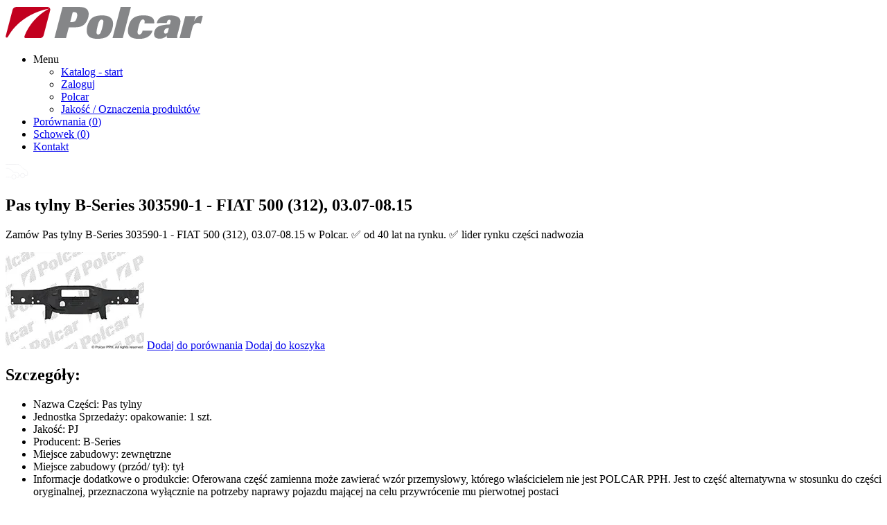

--- FILE ---
content_type: text/html; charset=UTF-8
request_url: https://catalog.polcar.com/product/nadwozie-i-czesci-powiazane/pas-tylny/303590-1?appliance_id=17987157
body_size: 2810
content:
<!doctype html>
<html lang="pl">
    <head>
<link rel="dns-prefetch" href="//catalog.polcar.com">
<link rel="dns-prefetch" href="//catalog.polcar.com?mode=clear-history">
<link rel="dns-prefetch" href="//polcar.com">
        <meta charset="utf-8">

    <title>Pas tylny B-Series 303590-1 - FIAT 500 (312), 03.07-08.15</title>


<meta name="description" content="Zamów Pas tylny B-Series 303590-1 - FIAT 500 (312), 03.07-08.15 w Polcar. ✅ od 40 lat na rynku. ✅ lider rynku części nadwozia | OE: 52007791" />
<meta property="og:description" content="Zamów Pas tylny B-Series 303590-1 - FIAT 500 (312), 03.07-08.15 w Polcar. ✅ od 40 lat na rynku. ✅ lider rynku części nadwozia | OE: 52007791" />
<meta name="twitter:description" content="Zamów Pas tylny B-Series 303590-1 - FIAT 500 (312), 03.07-08.15 w Polcar. ✅ od 40 lat na rynku. ✅ lider rynku części nadwozia | OE: 52007791" />
<meta name="viewport" content="width=device-width, initial-scale=1">
<meta name="csrf-token" id="csrf-token" content="9omeGpS9tmITqNdqevHPjPAU0eVgHep8t2osw9Jl">
<meta name="robots" content="notranslate">

<link rel="apple-touch-icon" sizes="57x57" href="https://catalog.polcar.com/build/assets/apple-icon-57x57-Xkrwd9mw.png">
<link rel="apple-touch-icon" sizes="60x60" href="https://catalog.polcar.com/build/assets/apple-icon-60x60-CewzRpBL.png">
<link rel="apple-touch-icon" sizes="72x72" href="https://catalog.polcar.com/build/assets/apple-icon-72x72-C-om2Lit.png">
<link rel="apple-touch-icon" sizes="76x76" href="https://catalog.polcar.com/build/assets/apple-icon-76x76-DyRw38XV.png">
<link rel="apple-touch-icon" sizes="114x114" href="https://catalog.polcar.com/build/assets/apple-icon-114x114-GCXsU37a.png">
<link rel="apple-touch-icon" sizes="120x120" href="https://catalog.polcar.com/build/assets/apple-icon-120x120-D2YosIEC.png">
<link rel="apple-touch-icon" sizes="144x144" href="https://catalog.polcar.com/build/assets/ms-icon-144x144-CF9YMoAg.png">
<link rel="apple-touch-icon" sizes="152x152" href="https://catalog.polcar.com/build/assets/apple-icon-152x152-Taj3spAj.png">
<link rel="apple-touch-icon" sizes="180x180" href="https://catalog.polcar.com/build/assets/apple-icon-180x180-Bj0dz6AD.png">
<link rel="icon" type="image/png" sizes="192x192"  href="https://catalog.polcar.com/build/assets/android-icon-192x192-DN45yPpp.png">
<link rel="icon" type="image/png" sizes="32x32" href="https://catalog.polcar.com/build/assets/favicon-32x32-CaSfUa1d.png">
<link rel="icon" type="image/png" sizes="96x96" href="https://catalog.polcar.com/build/assets/favicon-96x96-DEfMR5tq.png">
<link rel="icon" type="image/png" sizes="16x16" href="https://catalog.polcar.com/build/assets/favicon-16x16-Dek_pcPQ.png">
<meta name="msapplication-TileColor" content="#ffffff">
<meta name="msapplication-TileImage" content="https://catalog.polcar.com/build/assets/ms-icon-144x144-CF9YMoAg.png">
<meta name="theme-color" content="#c2001f">

<link rel="image_src" href="https://catalog.polcar.com/img/logo_shared.png" />
<meta name="image" content="https://catalog.polcar.com/img/logo_shared.png" />
<meta property="og:image" content="https://catalog.polcar.com/img/logo_shared.png" />
<meta name="twitter:image" content="https://catalog.polcar.com/img/logo_shared.png" />



    </head>

    <body>
        <div id="guest-top-panel" class="top-panel-skeleton"></div>

        <div class="layout-main-container">
            <div>
                <div class="main-header">
                    <header class="fixed-container">
    <div class="container main-header-container">
        <div class="main-header-brand">
            <a href="https://catalog.polcar.com" id="catalog-root-url">
                <img src="https://catalog.polcar.com/build/assets/Logo-Polcar2-Dgo1_Mt8.svg" alt="Polcar - Katalog - start" width="286" height="49">
            </a>

                    </div>

        <nav class="main-header-navigation">
            <ul id="main-header-navigation">
                <li id="header-submenu-trigger">
                    <div class="navigation-item-anchor navigation-item-submenu">
                        <span class="icon"></span>
                        <span class="navigation-item-submenu-label">Menu</span>
                        <i class="mobile-icon fa fa-bars"></i>
                    </div>

                    <ul class="navigation-item-submenu-list" id="header-submenu">
                                                <li class="">
                            <a href="https://catalog.polcar.com?mode=clear-history">Katalog - start</a>
                        </li>
                                                <li class="">
                            <a href="https://catalog.polcar.com/login">Zaloguj</a>
                        </li>
                                                <li class="">
                            <a href="https://catalog.polcar.com/pages/polcar">Polcar</a>
                        </li>
                                                <li class="">
                            <a href="https://catalog.polcar.com/pages/quality-marking-products">Jakość / Oznaczenia produktów</a>
                        </li>
                                            </ul>
                </li>

                <li class="navigation-item navigation-item-comparisons">
                    <a class="navigation-item-anchor" href="https://catalog.polcar.com/comparisons" rel="nofollow">
                        <span class="icon"></span>

                        Porównania
                        (<span class="header-comparison-count">0</span>)
                    </a>
                </li>

                <li class="navigation-item navigation-item-cart">
                    <a class="navigation-item-anchor" href="https://catalog.polcar.com/cart" rel="nofollow">
                        <span class="icon clipboardIcon"></span>

                        Schowek
                        (<span class="header-cart-total">0</span>)
                    </a>
                </li>

                                <li class="navigation-item navigation-item-contact-ash">
                    <a class="navigation-item-anchor" href="https://catalog.polcar.com/pages/contact">
                        <span class="icon"></span>
                        Kontakt
                    </a>
                </li>
                            </ul>
        </nav>
    </div>
</header>
                </div>

                    <div>
        <div>
            <div id="catalog-top-panel" class="header-top-panel">
                <div class="fixed-container">
                    <div class="container">
                        <a href="https://catalog.polcar.com?mode=clear-history" class="homepage-anchor" rel="nofollow">
                            <img src="https://catalog.polcar.com/build/assets/Auto-home-DvPVAV2t.svg" alt="Wyczyść dane" width="33" height="22">
                        </a>
                                            </div>
                </div>
            </div>
                    </div>
    </div>
            <main>
            <article class="h-product">
                                <h1 class="p-name">Pas tylny B-Series 303590-1 - FIAT 500 (312), 03.07-08.15</h1>
                                                    <p class="e-description">Zamów Pas tylny B-Series 303590-1 - FIAT 500 (312), 03.07-08.15 w Polcar. ✅ od 40 lat na rynku. ✅ lider rynku części nadwozia</p>
                                                    <img width="200" height="140" class="u-photo"
                         src="https://catalog.polcar.com/photos/dmGfSfJ/thumbnail"
                         alt="Pas tylny" />
                                <a href="https://catalog.polcar.com/comparisons?category=KatKatalogGlowny&amp;number=303590-1&amp;appliance_id=17987157">Dodaj do porównania</a>
                <a href="https://catalog.polcar.com/cart?category=KatKatalogGlowny&amp;number=303590-1&amp;appliance_id=17987157">Dodaj do koszyka</a>
                <div>
                    <h2>Szczegóły:</h2>
                    <ul>
                                                    <li>Nazwa Części: Pas tylny</li>
                                                    <li>Jednostka Sprzedaży: opakowanie: 1 szt.</li>
                                                    <li>Jakość: PJ</li>
                                                    <li>Producent: B-Series</li>
                                                    <li>Miejsce zabudowy: zewnętrzne</li>
                                                    <li>Miejsce zabudowy (przód/ tył): tył</li>
                                                    <li>Informacje dodatkowe o produkcie: Oferowana część zamienna może zawierać wzór przemysłowy, którego właścicielem nie jest POLCAR PPH. 
Jest to część alternatywna w stosunku do części oryginalnej, przeznaczona wyłącznie na potrzeby naprawy pojazdu mającej na celu przywrócenie mu pierwotnej postaci</li>
                                                    <li>OE: 52007791</li>
                                                    <li>Importer: POLCAR PPH, ul. Wejnerta 19, 02-619 Warszawa, Polska (Poland)</li>
                                                    <li>Informacja dot. bezpieczeństwa produktu: Produkt bezpieczny zgodnie z GPSR. Stosować/Używać zgodnie z przeznaczeniem.</li>
                                                    <li>Kod GTU: GTU_07</li>
                                                    <li>Marka: Fiat</li>
                                                    <li>Model: 500 (312), 03.07-08.15</li>
                                                <li>Kategoria/Katalog: Nadwozie i części powiązane</li>
                        <li>Grupa: Części nadwozia</li>
                        <li>Typ: Pasy tylne i ich części</li>
                    </ul>
                </div>

                <div>
                    <h2>Zastosowania:</h2>
                    <table>
                        <tr>
                                                    </tr>
                                            </table>
                </div>
                <div>
                    <h2>Numery powiązane:</h2>
                                    </div>
                <div>
                    <h2>Zamienniki:</h2>
                                    </div>






            </article>
        </main>
                </div>
        </div>

        <footer class="main-footer">
    <div class="main-footer-links">
        <div class="fixed-container">
            <div class="container">
                <dl><dt>Polcar PPH</dt><dd ><a href="https://catalog.polcar.com/pages/polcar" >Główne informacje</a></dd><dd ><a href="https://catalog.polcar.com/pages/quality-marking-products" >Oznaczenia jakości</a></dd><dd ><a href="https://polcar.com/pl/praca" target="_blank" rel="noopener">Praca</a></dd><dd ><a href="https://polcar.com/pl/kontakt#dzialy-kontakt" target="_blank" rel="noopener">Kontakt</a></dd></dl><dl><dt>Dystrybucja</dt><dd ><a href="https://catalog.polcar.com/pages/contact" >Mapa ASH</a></dd></dl><dl><dt>Przydatne informacje</dt><dd ><a href="https://catalog.polcar.com/pages/privacy-policy" >Polityka prywatności Polcar PPH</a></dd><dd ><a href="https://catalog.polcar.com/pages/information-clause" >Klauzula informacyjna Polcar PPH</a></dd><dd ><a href="https://catalog.polcar.com/pages/polcar-regulations" >Regulamin serwisu internetowego</a></dd><dd ><a href="https://catalog.polcar.com/pages/cookies" >Pliki cookies – informacja</a></dd></dl><dl><dt>Wyszukaj</dt><dd ><a href="https://catalog.polcar.com/search?q=" >Znajdź numer</a></dd></dl>            </div>
        </div>
    </div>

    <div class="main-footer-bottom-panel">
        <div class="fixed-container">
            <div class="container main-footer-line">
                <div class="main-footer-left">
                    <div class="main-footer-auth">
		                                                                        <a href="https://catalog.polcar.com/login">Strefa B2B – zaloguj się</a>
                            		                                    </div>
                </div>

                <div class="main-footer-contact">
                                        <a href="https://catalog.polcar.com/pages/contact">Kontakt ASH</a>
                                    </div>
            </div>
        </div>
    </div>

    <div class="main-footer-end-panel">
        <div class="fixed-container">
            <div class="container">
                <ul>
                    
                    <li><a href="https://catalog.polcar.com/pages/polcar-privacy-policy">Polityka prywatności Polcar PPH</a></li>

                    
                                        <li><a href="https://catalog.polcar.com/pages/polcar-regulations">Regulamin serwisu internetowego</a></li>
                    
                    
                    
                </ul>

                                <p class="footer-copyright">Copyright by <a href="https://polcar.com" target="_blank" rel="noopener">Polcar</a></p>
	                        </div>
        </div>
    </div>
</footer>
    </body>
</html>
